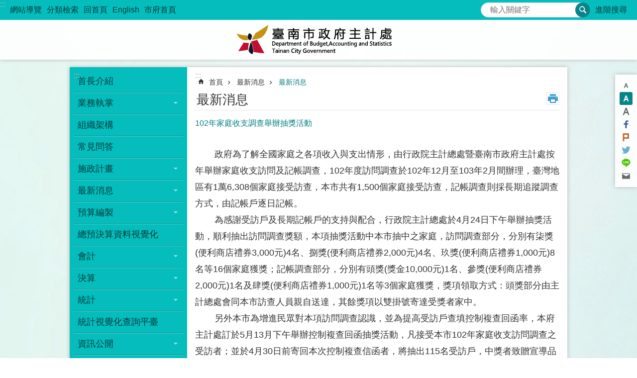

--- FILE ---
content_type: text/html; charset=utf-8
request_url: https://account.tainan.gov.tw/News_Content.aspx?n=31&sms=9361&s=207
body_size: 23838
content:

<!DOCTYPE html>

<html id="FormHtml" xmlns="http://www.w3.org/1999/xhtml" lang="zh-Hant">
<head id="Head1"><script src='https://account.tainan.gov.tw//Scripts/jquery.min.js'></script>
<script src='https://account.tainan.gov.tw//Scripts/jquery.lazy.min.js'></script>
<script src='https://account.tainan.gov.tw//Scripts/jquery.lazy.plugins.min.js'></script>
<script src='https://account.tainan.gov.tw//Scripts/jquery.cookie.min.js'></script>
<script src='https://account.tainan.gov.tw//Scripts/jUtil.min.js'></script>
<script src='https://account.tainan.gov.tw//Scripts/ShowMd5Code.min.js'></script>
<script  src='https://account.tainan.gov.tw//Scripts/Chart/highcharts.min.js'></script> 
<script  src='https://account.tainan.gov.tw//Scripts/Chart/map.src.min.js'></script> 
<script  src='https://account.tainan.gov.tw//Scripts/Chart/highcharts_theme.min.js'></script> 
<script  src='https://account.tainan.gov.tw//Scripts/Chart/tw-all.min.js'></script> 
<link rel='stylesheet' type='text/css'  href='https://account.tainan.gov.tw//Scripts/Chart/highcharts.css'> 
<script  src='https://account.tainan.gov.tw//Scripts/jquery.mousewheel.min.js'></script> 
<script  src='https://account.tainan.gov.tw//Scripts/jquery.touchwipe.min.js'></script> 
<script src='https://account.tainan.gov.tw//Scripts/linkCheck.js'></script>
<script>var CCMS_WWWURL='https://account.tainan.gov.tw/';var CCMS_LanguageSN=1;var CCMS_SitesSN_Encryption='2';var APName='$%mylocation%$';</script><meta http-equiv="X-UA-Compatible" content="IE=edge" /><meta name="viewport" content="width=device-width, initial-scale=1" /><meta http-equiv="Content-Type" content="text/html; charset=utf-8" />
<meta name="DC.Title" content="-D5A000-最新消息" />
<meta name="DC.Subject" content="102年家庭收支調查舉辦抽獎活動" />
<meta name="DC.Creator" content="臺南市政府主計處" />
<meta name="DC.Publisher" content="臺南市政府主計處" />
<meta name="DC.Date" content="2014-04-28" />
<meta name="DC.Type" content="text/html" />
<meta name="DC.Identifier" content="376560400A" />
<meta name="DC.Description" content="D5A000-最新消息" />
<meta name="DC.Contributor" content="臺南市政府主計處" />
<meta name="DC.Format" content="text" />
<meta name="DC.Relation" content="" />
<meta name="DC.Source" content="臺南市政府主計處" />
<meta name="DC.Language" content="中文" />
<meta name="DC.Coverage.t.min" content="2013-04-28" />
<meta name="DC.Coverage.t.max" content="2015-04-28" />
<meta name="DC.Rights" content="臺南市政府主計處" />
<meta name="Category.Theme" content="950" />
<meta name="Category.Cake" content="I3Z" />
<meta name="Category.Service" content="I2Z" />
<meta name="DC.Keywords" content="全球資訊網,臺南,臺南市,行政院主計總處,宣導,-,12,1,A,0,最新消息,主計處,t,電話,活動" />
<title>
	臺南市政府主計處-102年家庭收支調查舉辦抽獎活動
</title><link id="likCssGlobal" href="/css/global.css" rel="stylesheet" type="text/css" /><link id="likCssPage" href="/css/page.css" rel="stylesheet" type="text/css" /><link id="likPrint" href="/css/print.css" rel="stylesheet" type="text/css" media="print" /><link id="lnkCssSysDetail" href="/css/sys_detail.css" rel="stylesheet" type="text/css" />
<link href="https://w3fs.tainan.gov.tw/001/Upload/2/sites/pagebackimage/2e6b06a8-cda2-42a8-b486-56d1b0d9fa4e.png" rel="icon" type="image/x-icon">    <style>
        .for_accessibility a {
            position: absolute;
            top: 10px;
            left: 10px;
            z-index: 99;
            width: 1px;
            height: 1px;
            white-space: nowrap;
            overflow: hidden;
            color: #000;
        }
            .for_accessibility a:focus {
                width: auto;
                height: auto;
                padding: 6px;
                background-color: #fff;
            }
        .for_accessibility div {
            position: absolute;
            width: 2px;
            height: 2px;
            background-color: transparent;
            opacity: .1
        }
    </style>
<!-- Global site tag (gtag.js) - Google Analytics -->
<script async src="https://www.googletagmanager.com/gtag/js?id=UA-125832376-1"></script>
<script>
  window.dataLayer = window.dataLayer || [];
  function gtag(){dataLayer.push(arguments);}
  gtag('js', new Date());

  gtag('config', 'UA-125832376-1');
</script>
<script src='https://account.tainan.gov.tw//Scripts/jGMap.js'></script>
<script src='https://account.tainan.gov.tw//Scripts/fancybox/jquery.fancybox.min.js'></script>
<link rel='stylesheet' type='text/css'  href='https://account.tainan.gov.tw//Scripts/fancybox/jquery.fancybox.css'> 
<script src='https://account.tainan.gov.tw//Scripts/lightGallery/js/lightgallery-all.min.js?1'></script>
<link rel='stylesheet' type='text/css'  href='https://account.tainan.gov.tw//Scripts/lightGallery/css/lightgallery.min.css?1'> 
<script  src='./js/airdatepicker/datepicker.min.js'></script> 
<script  src='./js/airdatepicker/datepicker.zh-tw.js'></script> 
<script  src='./js/airdatepicker/datepicker.en.js'></script> 
<link rel='stylesheet' type='text/css'  href='./js/airdatepicker/datepicker.min.css'> 
<meta property="og:title" content="102年家庭收支調查舉辦抽獎活動" >
<meta property="og:type" content="article" >
<meta property="og:url" content="https://account.tainan.gov.tw/News_Content.aspx?n=31&sms=9361&s=207&Create=1" >
<meta property="og:site_name" content="臺南市政府主計處" >
<meta property="og:image" content="https://w3fs.tainan.gov.tw/001/Upload/2/sites/pagebackimage/6e5a4ac7-3700-416e-a194-0133414f1905.png" >
</head>
<body id="Formbody" data-js="false"><div class="for_accessibility">
    <a href="#Accesskey_C" class="" title="跳到主要內容區塊">跳到主要內容區塊</a>    <div>
    </div>
    <script>
        var $a = $('.for_accessibility a');
        $a.on('click', function (evt) {
            var $href = $($(this).attr('href')),
                $target = $href.find('a').eq(0).get(0);
            setTimeout(function () { try { $target.focus(); } catch (e) { } }, 0);
        });
    </script>
</div>
<script> document.body.setAttribute("data-js", "true");</script>
    
    <form method="post" action="./News_Content.aspx?n=31&amp;sms=9361&amp;s=207&amp;Create=1" id="form1">
<div class="aspNetHidden">
<input type="hidden" name="__VIEWSTATE" id="__VIEWSTATE" value="eEXYAH2NAGgjyQUmnbU+5Uxx7bq3maihTM7pkNQ2dbOCK1R8u/3nqjiu3FdrvcLmPmKyD6hMdW5kcZUlvuMD7xgTmgzpeHDc8mrup/cn13DC7ZAT3qnyKeC8Zqr+BCoVMxny8pWi05kNNCNqrQ+sYaY5Sr762geFHBqIZirrNaVtM9+o19T/6xeeZny8OmcEwTamWhlHu9tZQICHaBKjA0o9AW8/kTqqspUpxTC665xdapbRZyW8Dgs+E1rtqOZV4RVPOrThYItQQo62tQ+TJoGMsn+fduSMhQMWb5aeMt6Ru1WI3rXJKCClSECHVxiRZbOai+pQgnK6AATvZKbk7pdve1WiqCePEJWJdIydYk/[base64]/U8SBhW5I6bMydhQZdq/Bn5hiKWvRofiMeFMuAGSn83qjBOUBKRK6gcYwUXtJuKbdyxdRDr4KMvjPWd/2cXFVFnIjzsYrE7n4fV1sUqJTr+mkcdKNSOqbPe3oCKr02vh0zeEwO97r1SLhULPsFK+hQbT0CVenXdRHVM/3xUONV33ijsVA0zJmfafRtkPPr7Qqc5Gj3/vwhNNTwsyuFtn9rkmRcDu5xu7y1l0ggVd3cwUVzujUPHD7Hc08ARPgY6mrc9arH5L2Ay9sPVURNsmoZkyKaX/dsDIFVR+rxJeeKZwxirk1sPB3mDBDN6DptvtXc7l58pZi5kzzSZ4GCzIReEVw7MSz8m+agKu/pomjaSaf9Omsx5dIzpBv5BWs0q+FmJE98nRP8lL1WRdLeVJBjVyWPwiizEEbSi+KF9P+coiTs7Fso9jWTM2lY6Uabtv3M7oFC2SGZyK6VJt4EQfOHWZMOyuUW3jm4TxhTQZPa5YWNDjb8ekZevR9ZduGQhvk0Vz/kdnW/UdBuAdLfyZhDMQ2+aOsJmjhpWi9L9lxQEGZ1EtYTgUqyzu03JkRWDO06RxNFE9UCCNW55TyNL7M5aIBPwlduqNArnntV9qFPwHTKoOcoKi7Ltouvubm1QV+wsRm6azXFIOrpcTLEZ/E8AYtV8rhSunMFefxnrQmCww65yQUv0PWVxrvb7jFqUyvFmzMtRESOXiRcjOyd3DDln2b+ZEYJJRLj0kqBa9MCp4Cy4Dmn2QZJ0lPcP9Vh6836tr0achKHOam0ylVfuetDfxxVcW+xKazoaniXO0sVuu2cxm+8jXlAH5UiVHBiMzDxn/JZj3SfrI+mIt2w9Gt6D194ye60YlgutmnVjfg8KVHC/ZlrDIOzu0Z0znPUix9rfrLSror7CmeOrECd0RvtPZmknHbWxCizj7475YmX4SUuczSA2RS5jyfLS+A+mxs5WIhmJTfxCRB5jNqF0/cTDh04Bfq1mEj+OcifWhseCjv0qXbhzYFZRI+G8+sCJI1uBzhUVvEhy9CgMo7eLhEXrg9ZH0HyDVv1WUCCp6ZU6bQlGLuNC2gLW3XbKhc14zj5+ZLN4UiNJlDkxSMY/5QlBCep/FS3vCQPVOKTt4WE0fUEDjBJkEljbGgkR7Sf3V/EdRWfZFaT7qUhPXkwErlmjz2gYwNDIfUR+N7ZvTjruMOP56FgDk/eNX4iK73bQwMcaMOrxUmbxdGWAiGC+WxJUlvZDyTCTiVNPf1qpRm5JOD1H8vKlAO/KG7w/QG/hgyUE7nKVftMdkDEAoEDCQ/0JsRFu90QjjM2RkmhNKAfjwV70ls/yBl2jPgLvIEArB0NjviXIelFtGvzqnvqIXpZjJxOpFiT1" />
</div>

        <!--主選單 結束-->
        <!--標題-->

        <div class="title">
            

        </div>
        
        
        
        
        
        
     <div class="group sys-root" data-func="{&#39;datePicker&#39;:{&#39;autoClose&#39;:true,&#39;language&#39;:&#39;zh-tw&#39;,&#39;navTitles&#39;:{&#39;days&#39;:&#39;&lt;i>民國 rrr 年&lt;/i> &amp;nbsp; MM&#39;,&#39;months&#39;:&#39;民國 rrr 年&#39;,&#39;years&#39;:&#39;民國 rrr1 至 rrr2 年&#39;}}}" data-nojs="您的瀏覽器似乎不支援 JavaScript 語法，但沒關係，這並不會影響到內容的陳述。如需要選擇適合您的字級大小，可利用鍵盤 Ctrl + (+)放大 (-)縮小。如需要回到上一頁，可使用瀏覽器提供的 Alt + 左方向鍵(←)。如需要列印，可利用鍵盤 Ctrl + p 使用瀏覽器提供的列印功能。" data-type="3" data-child="3"><div class="in"><div class="ct"><div class="in"> <div class="group base-mobile" data-func="{&#39;toggleBtn&#39;:{&#39;btnRole&#39;: &#39;button&#39;}}" data-index="1" data-type="3"><div class="in"><div class="hd"><div class="in"><div   data-index="0"  >		<span  ><a    title="手機版選單" data-title="手機版選單"     >手機版選單</a></span></div></div></div><div class="ct"><div class="in"> <div class="area-form search" data-index="1" data-type="0" data-child="1"><div class="in"><div class="hd"><div class="in"><div   data-index="0"  >		<span  ><a    title="search" data-title="search"     >search</a></span></div></div></div><div class="ct"><div class="in"><div class="fieldset">
  <span class="search"><label style='color: transparent; position: absolute;' for='99e6f2dbc37f4f24867e82743a491db7' >搜尋</label><input data-search="99e6f2dbc37f4f24867e82743a491db7" id='99e6f2dbc37f4f24867e82743a491db7' type="search" placeholder="輸入關鍵字" title="輸入關鍵字"></span>
  <span class="submit"><a href="#" id='btn_99e6f2dbc37f4f24867e82743a491db7' role='button' class='CCMS_SearchBtn' data-search="99e6f2dbc37f4f24867e82743a491db7" title="搜尋">搜尋</a></span>
</div>
<div class="list">
  <ul data-index="1" data-child="0">
  </ul>
</div>
<script >
$(function () {
    $('[data-search="99e6f2dbc37f4f24867e82743a491db7"]').on("keydown", function (event) {
        if (event.which == 13) {
             doSearch($('#btn_99e6f2dbc37f4f24867e82743a491db7'));
            return false;
        }
    });
});
</script>
</div></div><div class="ft"><div class="in"><ul data-index="1" data-child="1">
  <li data-index="1" class="advanced"><span><a target="_blank" href="https://www.google.com.tw/advanced_search?hl=zh-Hant&as_sitesearch=https://account.tainan.gov.tw/" title="進階搜尋[另開新視窗]">進階搜尋</a></span></li>
</ul>
</div></div></div></div> <div class="list-text share" data-index="2" data-type="0" data-child="1"><div class="in"><div class="hd"><div class="in"><div   data-index="0"  >		<span  ><a   href="#"  role="button" title="分享" data-title="分享"     >分享</a></span></div></div></div><div class="ct"><div class="in"><ul data-index="1" data-child="5"><li   data-index="1"  class="facebook"  >		<span  ><a   href="javascript: void(window.open('http://www.facebook.com/share.php?u='.concat(encodeURIComponent(location.href)) ));"   title="分享到 Facebook[另開新視窗]" data-title="分享到 Facebook[另開新視窗]"    target="_self"   >Facebook</a></span></li><li   data-index="2"  class="plurk"  >		<span  ><a   href="javascript: void(window.open('http://www.plurk.com/?qualifier=shares&status='.concat(encodeURIComponent(location.href)) ));"   title="分享到 Plurk[另開新視窗]" data-title="分享到 Plurk[另開新視窗]"    target="_self"   >Plurk</a></span></li><li   data-index="3"  class="twitter"  >		<span  ><a   href="javascript: void(window.open('http://twitter.com/home/?status='.concat(encodeURIComponent(document.title)) .concat(' ') .concat(encodeURIComponent(location.href))));"   title="分享到 twitter[另開新視窗]" data-title="分享到 twitter[另開新視窗]"    target="_self"   >Twitter</a></span></li><li   data-index="4"  class="line"  >		<span  ><a   href="javascript: void(window.open('http://line.naver.jp/R/msg/text/?'.concat(encodeURIComponent(location.href)) ));"   title="分享到 line[另開新視窗]" data-title="分享到 line[另開新視窗]"    target="_self"   >line</a></span></li><li   data-index="5"  class="email"  >		<span  ><a   href="javascript:  void(window.open('mailto:?subject=' + encodeURIComponent(document.title) + '&amp;body=' +  encodeURIComponent(document.URL)));"   title="分享到 email[另開新視窗]" data-title="分享到 email[另開新視窗]"    target="_self"   >Email</a></span></li></ul>
</div></div></div></div> <div class="group-list nav" data-func="{&#39;majorNavMobile&#39;:{}}" data-index="3" data-type="4" data-child="19"><div class="in"><div class="ct"><div class="in"><ul data-index="1" data-child="19"><li data-index="1"> <div class="group nav" data-index="1" data-type="3" data-child="1"><div class="in"><div class="hd"><div class="in"><div   data-index="0"  >		<span  ><a   href="cp.aspx?n=27"      title="首長介紹" data-title="首長介紹"     >首長介紹</a></span></div></div></div><div class="ct"><div class="in"> <div class="list-text nav" data-index="1" data-type="0"><div class="in"><div class="ct"><div class="in"></div></div></div></div></div></div></div></div></li><li data-index="2"> <div class="group nav" data-index="2" data-type="3" data-child="1"><div class="in"><div class="hd"><div class="in"><div   data-index="0"  >		<span  ><a   href="cl.aspx?n=18"      title="業務執掌" data-title="業務執掌"     >業務執掌</a></span></div></div></div><div class="ct"><div class="in"> <div class="list-text nav" data-index="1" data-type="0" data-child="1"><div class="in"><div class="ct"><div class="in"><ul data-index="1" data-child="7"><li   data-index="1"  >		<span  ><a   href="cp.aspx?n=19"      title="本處簡介" data-title="本處簡介"     >本處簡介</a></span></li><li   data-index="2"  >		<span  ><a   href="cp.aspx?n=25"      title="機關通訊" data-title="機關通訊"     >機關通訊</a></span></li><li   data-index="3"  >		<span  ><a   href="cp.aspx?n=20"      title="公務預算科" data-title="公務預算科"     >公務預算科</a></span></li><li   data-index="4"  >		<span  ><a   href="cp.aspx?n=21"      title="會計科" data-title="會計科"     >會計科</a></span></li><li   data-index="5"  >		<span  ><a   href="cp.aspx?n=22"      title="決算科" data-title="決算科"     >決算科</a></span></li><li   data-index="6"  >		<span  ><a   href="cp.aspx?n=24"      title="基金預算科" data-title="基金預算科"     >基金預算科</a></span></li><li   data-index="7"  >		<span  ><a   href="cp.aspx?n=23"      title="統計科" data-title="統計科"     >統計科</a></span></li></ul>
</div></div></div></div></div></div></div></div></li><li data-index="3"> <div class="group nav" data-index="3" data-type="3" data-child="1"><div class="in"><div class="hd"><div class="in"><div   data-index="0"  >		<span  ><a   href="cp.aspx?n=17197"      title="組織架構" data-title="組織架構"     >組織架構</a></span></div></div></div><div class="ct"><div class="in"> <div class="list-text nav" data-index="1" data-type="0"><div class="in"><div class="ct"><div class="in"></div></div></div></div></div></div></div></div></li><li data-index="4"> <div class="group nav" data-index="4" data-type="3" data-child="1"><div class="in"><div class="hd"><div class="in"><div   data-index="0"  >		<span  ><a   href="cp.aspx?n=29"      title="常見問答" data-title="常見問答"     >常見問答</a></span></div></div></div><div class="ct"><div class="in"> <div class="list-text nav" data-index="1" data-type="0"><div class="in"><div class="ct"><div class="in"></div></div></div></div></div></div></div></div></li><li data-index="5"> <div class="group nav" data-index="5" data-type="3" data-child="1"><div class="in"><div class="hd"><div class="in"><div   data-index="0"  >		<span  ><a   href="cl.aspx?n=76"      title="施政計畫" data-title="施政計畫"     >施政計畫</a></span></div></div></div><div class="ct"><div class="in"> <div class="list-text nav" data-index="1" data-type="0" data-child="1"><div class="in"><div class="ct"><div class="in"><ul data-index="1" data-child="2"><li   data-index="1"  >		<span  ><a   href="News.aspx?n=77&sms=9380"      title="年度施政計畫" data-title="年度施政計畫"     >年度施政計畫</a></span></li><li   data-index="2"  >		<span  ><a   href="News.aspx?n=78&sms=9381"      title="中程施政計畫" data-title="中程施政計畫"     >中程施政計畫</a></span></li></ul>
</div></div></div></div></div></div></div></div></li><li data-index="6"> <div class="group nav" data-index="6" data-type="3" data-child="1"><div class="in"><div class="hd"><div class="in"><div   data-index="0"  >		<span  ><a   href="cl.aspx?n=30"      title="最新消息" data-title="最新消息"     >最新消息</a></span></div></div></div><div class="ct"><div class="in"> <div class="list-text nav" data-index="1" data-type="0" data-child="1"><div class="in"><div class="ct"><div class="in"><ul data-index="1" data-child="1"><li   data-index="1"  >		<span  ><a   href="News.aspx?n=31&sms=9361"      title="最新消息" data-title="最新消息"     >最新消息</a></span></li></ul>
</div></div></div></div></div></div></div></div></li><li data-index="7"> <div class="group nav" data-index="7" data-type="3" data-child="1"><div class="in"><div class="hd"><div class="in"><div   data-index="0"  >		<span  ><a   href="cl.aspx?n=32"      title="預算編製" data-title="預算編製"     >預算編製</a></span></div></div></div><div class="ct"><div class="in"> <div class="list-text nav" data-index="1" data-type="0" data-child="1"><div class="in"><div class="ct"><div class="in"><ul data-index="1" data-child="5"><li   data-index="1"  >		<span  ><a   href="News.aspx?n=34&sms=9362"      title="臺南市總預算資料" data-title="臺南市總預算資料"     >臺南市總預算資料</a></span></li><li   data-index="2"  >		<span  ><a   href="News.aspx?n=35&sms=9363"      title="臺南市政府單位預決算" data-title="臺南市政府單位預決算"     >臺南市政府單位預決算</a></span></li><li   data-index="3"  >		<span  ><a   href="https://www.tainan.gov.tw/News_Link.aspx?n=2282&sms=14428"      rel="noopener noreferrer" title="各機關單位預決算及附屬單位預決算[另開新視窗]" data-title="各機關單位預決算及附屬單位預決算"    target="_blank"   >各機關單位預決算及附屬單位預決算</a></span></li><li   data-index="4"  >		<span  ><a   href="https://www.tainan.gov.tw/News_Link.aspx?n=2283&sms=14430"      rel="noopener noreferrer" title="各公所單位預決算[另開新視窗]" data-title="各公所單位預決算"    target="_blank"   >各公所單位預決算</a></span></li><li   data-index="5"  >		<span  ><a   href="http://www.tainan.gov.tw/News.aspx?n=2278&sms=13705"      rel="noopener noreferrer" title="對民間團體補助[另開新視窗]" data-title="對民間團體補助"    target="_blank"   >對民間團體補助</a></span></li></ul>
</div></div></div></div></div></div></div></div></li><li data-index="8"> <div class="group nav" data-index="8" data-type="3" data-child="1"><div class="in"><div class="hd"><div class="in"><div   data-index="0"  >		<span  ><a   href="https://opengov.tainan.gov.tw/budget"      rel="noopener noreferrer" title="總預決算資料視覺化[另開新視窗]" data-title="總預決算資料視覺化"    target="_blank"   >總預決算資料視覺化</a></span></div></div></div><div class="ct"><div class="in"> <div class="list-text nav" data-index="1" data-type="0"><div class="in"><div class="ct"><div class="in"></div></div></div></div></div></div></div></div></li><li data-index="9"> <div class="group nav" data-index="9" data-type="3" data-child="1"><div class="in"><div class="hd"><div class="in"><div   data-index="0"  >		<span  ><a   href="cl.aspx?n=36"      title="會計" data-title="會計"     >會計</a></span></div></div></div><div class="ct"><div class="in"> <div class="list-text nav" data-index="1" data-type="0" data-child="1"><div class="in"><div class="ct"><div class="in"><ul data-index="1" data-child="3"><li   data-index="1"  >		<span  ><a   href="cp.aspx?n=37"      title="內部審核" data-title="內部審核"     >內部審核</a></span></li><li   data-index="2"  >		<span  ><a   href="cp.aspx?n=38"      title="經費動支流程" data-title="經費動支流程"     >經費動支流程</a></span></li><li   data-index="3"  >		<span  ><a   href="News.aspx?n=39&sms=9364"      title="會計報告" data-title="會計報告"     >會計報告</a></span></li></ul>
</div></div></div></div></div></div></div></div></li><li data-index="10"> <div class="group nav" data-index="10" data-type="3" data-child="1"><div class="in"><div class="hd"><div class="in"><div   data-index="0"  >		<span  ><a   href="cl.aspx?n=40"      title="決算" data-title="決算"     >決算</a></span></div></div></div><div class="ct"><div class="in"> <div class="list-text nav" data-index="1" data-type="0" data-child="1"><div class="in"><div class="ct"><div class="in"><ul data-index="1" data-child="1"><li   data-index="1"  >		<span  ><a   href="News.aspx?n=41&sms=9365"      title="總決算及綜計表" data-title="總決算及綜計表"     >總決算及綜計表</a></span></li></ul>
</div></div></div></div></div></div></div></div></li><li data-index="11"> <div class="group nav" data-index="11" data-type="3" data-child="1"><div class="in"><div class="hd"><div class="in"><div   data-index="0"  >		<span  ><a   href="cl.aspx?n=42"      title="統計" data-title="統計"     >統計</a></span></div></div></div><div class="ct"><div class="in"> <div class="list-text nav" data-index="1" data-type="0" data-child="1"><div class="in"><div class="ct"><div class="in"><ul data-index="1" data-child="7"><li   data-index="1"  >		<span  ><a   href="https://tainan.dgbas.gov.tw/StatWebRWD/Page/Default.aspx"      rel="noopener noreferrer" title="● 臺南市統計資訊服務網[另開新視窗]" data-title="● 臺南市統計資訊服務網"    target="_blank"   >● 臺南市統計資訊服務網</a></span></li><li   data-index="2"  >		<span  ><a   href="https://tainan.dgbas.gov.tw/statweb/Page/TopicPage.aspx?Uid=10045"      rel="noopener noreferrer" title="⊙ 本府及所屬機關暨公所 ─ 公務統計方案[另開新視窗]" data-title="⊙ 本府及所屬機關暨公所 ─ 公務統計方案"    target="_blank"   >⊙ 本府及所屬機關暨公所 ─ 公務統計方案</a></span></li><li   data-index="3"  >		<span  ><a   href="https://account.tainan.gov.tw/News.aspx?n=43&sms=9366"      rel="noopener noreferrer" title="⊙ 統計月報[另開新視窗]" data-title="⊙ 統計月報"    target="_blank"   >⊙ 統計月報</a></span></li><li   data-index="4"  >		<span  ><a   href="https://account.tainan.gov.tw/News.aspx?n=44&sms=9367"      rel="noopener noreferrer" title="⊙ 統計年報[另開新視窗]" data-title="⊙ 統計年報"    target="_blank"   >⊙ 統計年報</a></span></li><li   data-index="5"  >		<span  ><a   href="https://tainan.dgbas.gov.tw/statweb/Page/stat05.aspx"      rel="noopener noreferrer" title="⊙ 統計分析與通報[另開新視窗]" data-title="⊙ 統計分析與通報"    target="_blank"   >⊙ 統計分析與通報</a></span></li><li   data-index="6"  >		<span  ><a   href="https://account.tainan.gov.tw/cp.aspx?n=47"      title="⊙ 統計資料庫" data-title="⊙ 統計資料庫"     >⊙ 統計資料庫</a></span></li><li   data-index="7"  >		<span  ><a   href="https://account.tainan.gov.tw/News.aspx?n=46&sms=9369"      rel="noopener noreferrer" title="⊙家庭收支調查報告[另開新視窗]" data-title="⊙家庭收支調查報告"    target="_blank"   >⊙家庭收支調查報告</a></span></li></ul>
</div></div></div></div></div></div></div></div></li><li data-index="12"> <div class="group nav" data-index="12" data-type="3" data-child="1"><div class="in"><div class="hd"><div class="in"><div   data-index="0"  >		<span  ><a   href="https://app.powerbi.com/view?r=eyJrIjoiZjI5YjgxMzgtN2M1Zi00ZGEwLWIwZDctMjc3N2RiOGExY2VhIiwidCI6IjllYTVjOTJkLTNiMDUtNGFkMy1iNjNiLTgzYjg2YjdmMzUyOSIsImMiOjEwfQ%3D%3D"      rel="noopener noreferrer" title="統計視覺化查詢平臺[另開新視窗]" data-title="統計視覺化查詢平臺"    target="_blank"   >統計視覺化查詢平臺</a></span></div></div></div><div class="ct"><div class="in"> <div class="list-text nav" data-index="1" data-type="0"><div class="in"><div class="ct"><div class="in"></div></div></div></div></div></div></div></div></li><li data-index="13"> <div class="group nav" data-index="13" data-type="3" data-child="1"><div class="in"><div class="hd"><div class="in"><div   data-index="0"  >		<span  ><a   href="cl.aspx?n=61"      title="資訊公開" data-title="資訊公開"     >資訊公開</a></span></div></div></div><div class="ct"><div class="in"> <div class="list-text nav" data-index="1" data-type="0" data-child="1"><div class="in"><div class="ct"><div class="in"><ul data-index="1" data-child="1"><li   data-index="1"  >		<span  ><a   href="cp.aspx?n=62"      title="政府資訊公開" data-title="政府資訊公開"     >政府資訊公開</a></span></li></ul>
</div></div></div></div></div></div></div></div></li><li data-index="14"> <div class="group nav" data-index="14" data-type="3" data-child="1"><div class="in"><div class="hd"><div class="in"><div   data-index="0"  >		<span  ><a   href="cl.aspx?n=63"      title="主計法規" data-title="主計法規"     >主計法規</a></span></div></div></div><div class="ct"><div class="in"> <div class="list-text nav" data-index="1" data-type="0" data-child="1"><div class="in"><div class="ct"><div class="in"><ul data-index="1" data-child="3"><li   data-index="1"  >		<span  ><a   href="News.aspx?n=64&sms=9376"      title="最新規定" data-title="最新規定"     >最新規定</a></span></li><li   data-index="2"  >		<span  ><a   href="News.aspx?n=65&sms=9377"      title="法規彙編" data-title="法規彙編"     >法規彙編</a></span></li><li   data-index="3"  >		<span  ><a   href="cp.aspx?n=66"      title="院處法規" data-title="院處法規"     >院處法規</a></span></li></ul>
</div></div></div></div></div></div></div></div></li><li data-index="15"> <div class="group nav" data-index="15" data-type="3" data-child="1"><div class="in"><div class="hd"><div class="in"><div   data-index="0"  >		<span  ><a   href="cl.aspx?n=84"      title="性別主流化專區" data-title="性別主流化專區"     >性別主流化專區</a></span></div></div></div><div class="ct"><div class="in"> <div class="list-text nav" data-index="1" data-type="0" data-child="1"><div class="in"><div class="ct"><div class="in"><ul data-index="1" data-child="4"><li   data-index="1"  >		<span  ><a   href="News.aspx?n=86&sms=9386"      title="推動性別主流化" data-title="推動性別主流化"     >推動性別主流化</a></span></li><li   data-index="2"  >		<span  ><a   href="https://tainan.dgbas.gov.tw/statweb/Page/TopicPage.aspx?Uid=2"      rel="noopener noreferrer" title="臺南市性別統計[另開新視窗]" data-title="臺南市性別統計"    target="_blank"   >臺南市性別統計</a></span></li><li   data-index="3"  >		<span  ><a   href="cp.aspx?n=87"      title="臺南市性別預算" data-title="臺南市性別預算"     >臺南市性別預算</a></span></li><li   data-index="4"  >		<span  ><a   href="cl.aspx?n=88"      rel="noopener noreferrer" title="性平相關網站[另開新視窗]" data-title="性平相關網站"    target="_blank"   >性平相關網站</a></span></li></ul>
</div></div></div></div></div></div></div></div></li><li data-index="16"> <div class="group nav" data-index="16" data-type="3" data-child="1"><div class="in"><div class="hd"><div class="in"><div   data-index="0"  >		<span  ><a   href="cl.aspx?n=79"      title="熱門服務" data-title="熱門服務"     >熱門服務</a></span></div></div></div><div class="ct"><div class="in"> <div class="list-text nav" data-index="1" data-type="0" data-child="1"><div class="in"><div class="ct"><div class="in"><ul data-index="1" data-child="4"><li   data-index="1"  >		<span  ><a   href="News_Link.aspx?n=80&sms=9382"      title="統計資料庫" data-title="統計資料庫"     >統計資料庫</a></span></li><li   data-index="2"  >		<span  ><a   href="News_Link.aspx?n=81&sms=9383"      title="統計月報" data-title="統計月報"     >統計月報</a></span></li><li   data-index="3"  >		<span  ><a   href="News_Link.aspx?n=82&sms=9384"      title="經費動支流程" data-title="經費動支流程"     >經費動支流程</a></span></li><li   data-index="4"  >		<span  ><a   href="News_Link.aspx?n=83&sms=9385"      title="統計年報" data-title="統計年報"     >統計年報</a></span></li></ul>
</div></div></div></div></div></div></div></div></li><li data-index="17"> <div class="group nav" data-index="17" data-type="3" data-child="1"><div class="in"><div class="hd"><div class="in"><div   data-index="0"  >		<span  ><a   href="cl.aspx?n=69"      title="檔案下載" data-title="檔案下載"     >檔案下載</a></span></div></div></div><div class="ct"><div class="in"> <div class="list-text nav" data-index="1" data-type="0" data-child="1"><div class="in"><div class="ct"><div class="in"><ul data-index="1" data-child="1"><li   data-index="1"  >		<span  ><a   href="News.aspx?n=70&sms=9378"      title="相關檔案下載" data-title="相關檔案下載"     >相關檔案下載</a></span></li></ul>
</div></div></div></div></div></div></div></div></li><li data-index="18"> <div class="group nav" data-index="18" data-type="3" data-child="1"><div class="in"><div class="hd"><div class="in"><div   data-index="0"  >		<span  ><a   href="cl.aspx?n=67"      title="職缺通報" data-title="職缺通報"     >職缺通報</a></span></div></div></div><div class="ct"><div class="in"> <div class="list-text nav" data-index="1" data-type="0" data-child="1"><div class="in"><div class="ct"><div class="in"><ul data-index="1" data-child="1"><li   data-index="1"  >		<span  ><a   href="https://web3.dgpa.gov.tw/WANT03FRONT/AP/WANTF00001.aspx"      rel="noopener noreferrer" title="職缺通報[另開新視窗]" data-title="職缺通報"    target="_blank"   >職缺通報</a></span></li></ul>
</div></div></div></div></div></div></div></div></li><li data-index="19"> <div class="group nav" data-index="19" data-type="3" data-child="1"><div class="in"><div class="hd"><div class="in"><div   data-index="0"  >		<span  ><a   href="cl.aspx?n=71"      title="其他服務" data-title="其他服務"     >其他服務</a></span></div></div></div><div class="ct"><div class="in"> <div class="list-text nav" data-index="1" data-type="0" data-child="1"><div class="in"><div class="ct"><div class="in"><ul data-index="1" data-child="3"><li   data-index="1"  >		<span  ><a   href="cp.aspx?n=73"      title="相關連結" data-title="相關連結"     >相關連結</a></span></li><li   data-index="2"  >		<span  ><a   href="News.aspx?n=74&sms=9797"      title="相關法規" data-title="相關法規"     >相關法規</a></span></li><li   data-index="3"  >		<span  ><a   href="cp.aspx?n=75"      title="市政問答" data-title="市政問答"     >市政問答</a></span></li></ul>
</div></div></div></div></div></div></div></div></li></ul></div></div></div></div> <div class="list-text hot-key-word" data-index="4" data-type="0"><div class="in"><div class="hd"><div class="in"><div   data-index="0"  >		<span  ><a    title="熱門關鍵字" data-title="熱門關鍵字"     >熱門關鍵字</a></span></div></div></div><div class="ct"><div class="in"></div></div></div></div> <div class="list-text link" data-index="5" data-type="0" data-child="1"><div class="in"><div class="hd"><div class="in"><div   data-index="0"  >		<span  ><a    title="上方連結" data-title="上方連結"     >上方連結</a></span></div></div></div><div class="ct"><div class="in"><ul data-index="1" data-child="5"><li   data-index="1"  >		<span  ><a   href="SiteMap.aspx"   title="網站導覽" data-title="網站導覽"    target="_self"   >網站導覽</a></span></li><li   data-index="2"  >		<span  ><a   href="categoryretrieval.aspx"   title="分類檢索" data-title="分類檢索"    target="_self"   >分類檢索</a></span></li><li   data-index="3"  >		<span  ><a   href="Default.aspx"   title="回首頁" data-title="回首頁"    target="_self"   >回首頁</a></span></li><li   data-index="4"  >		<span  ><a   href="/en/"   rel="noopener noreferrer" title="English[另開新視窗]" data-title="English"    target="_blank"   >English</a></span></li><li   data-index="5"  >		<span  ><a   href="http://www.tainan.gov.tw/"   rel="noopener noreferrer" title="市府首頁[另開新視窗]" data-title="市府首頁"    target="_blank"   >市府首頁</a></span></li></ul>
</div></div></div></div> <div class="list-text link" data-index="6" data-type="0"><div class="in"><div class="hd"><div class="in"><div   data-index="0"  >		<span  ><a    title="下方連結" data-title="下方連結"     >下方連結</a></span></div></div></div><div class="ct"><div class="in"></div></div></div></div></div></div></div></div> <div class="group base-extend" data-func="{&#39;hud&#39;:{}}" data-index="2" data-type="3" data-child="1"><div class="in"><div class="ct"><div class="in"> <div class="simple-text accesskey" data-type="0" data-child="1"><div class="in"><div class="ct"><div class="in"><span><a href="#Accesskey_U" id="Accesskey_U" accesskey="U" title="上方選單連結區，此區塊列有本網站的主要連結">:::</a></span></div></div></div></div> <div class="group default info" data-index="1" data-type="3" data-child="1"><div class="in"><div class="ct"><div class="in"> <div class="list-text link" data-index="1" data-type="0" data-child="1"><div class="in"><div class="hd"><div class="in"><div   data-index="0"  >		<span  ><a    title="上方連結" data-title="上方連結"     >上方連結</a></span></div></div></div><div class="ct"><div class="in"><ul data-index="1" data-child="5"><li   data-index="1"  >		<span  ><a   href="SiteMap.aspx"   title="網站導覽" data-title="網站導覽"    target="_self"   >網站導覽</a></span></li><li   data-index="2"  >		<span  ><a   href="categoryretrieval.aspx"   title="分類檢索" data-title="分類檢索"    target="_self"   >分類檢索</a></span></li><li   data-index="3"  >		<span  ><a   href="Default.aspx"   title="回首頁" data-title="回首頁"    target="_self"   >回首頁</a></span></li><li   data-index="4"  >		<span  ><a   href="/en/"   rel="noopener noreferrer" title="English[另開新視窗]" data-title="English"    target="_blank"   >English</a></span></li><li   data-index="5"  >		<span  ><a   href="http://www.tainan.gov.tw/"   rel="noopener noreferrer" title="市府首頁[另開新視窗]" data-title="市府首頁"    target="_blank"   >市府首頁</a></span></li></ul>
</div></div></div></div> <div class="group default search" data-index="1" data-type="3"><div class="in"><div class="ct"><div class="in"> <div class="list-text hot-key-word" data-index="1" data-type="0"><div class="in"><div class="hd"><div class="in"><div   data-index="0"  >		<span  ><a    title="熱門關鍵字" data-title="熱門關鍵字"     >熱門關鍵字</a></span></div></div></div><div class="ct"><div class="in"></div></div></div></div> <div class="area-form search" data-func="{&#39;showDataList&#39;:{}}" data-index="2" data-type="0" data-child="1"><div class="in"><div class="hd"><div class="in"><div   data-index="0"  >		<span  ><a    title="search" data-title="search"     >search</a></span></div></div></div><div class="ct"><div class="in"><div class="fieldset">
  <span class="search"><label style='color: transparent; position: absolute;' for='d463a7affa894342980a6c14a435eafc' >搜尋</label><input data-search="d463a7affa894342980a6c14a435eafc" id='d463a7affa894342980a6c14a435eafc' type="search" placeholder="輸入關鍵字" title="輸入關鍵字"></span>
  <span class="submit"><a href="#" id='btn_d463a7affa894342980a6c14a435eafc' role='button' class='CCMS_SearchBtn' data-search="d463a7affa894342980a6c14a435eafc" title="搜尋">搜尋</a></span>
</div>
<div class="list">
  <ul data-index="1" data-child="0">
  </ul>
</div>
<script >
$(function () {
    $('[data-search="d463a7affa894342980a6c14a435eafc"]').on("keydown", function (event) {
        if (event.which == 13) {
             doSearch($('#btn_d463a7affa894342980a6c14a435eafc'));
            return false;
        }
    });
});
</script>
</div></div><div class="ft"><div class="in"><ul data-index="1" data-child="1">
  <li data-index="1" class="advanced"><span><a target="_blank" href="https://www.google.com.tw/advanced_search?hl=zh-Hant&as_sitesearch=https://account.tainan.gov.tw/" title="進階搜尋[另開新視窗]">進階搜尋</a></span></li>
</ul>
</div></div></div></div></div></div></div></div></div></div></div></div> <div class="simple-text major-logo" data-index="2" data-type="0" data-child="1"><div class="in"><div class="ct"><div class="in"><h1><a href="Default.aspx" title="臺南市政府主計處LOGO">臺南市政府主計處</a></h1></div></div></div></div></div></div></div></div> <div class="group base-wrapper" data-index="3" data-type="3" data-child="3"><div class="in"><div class="ct"><div class="in"> <div class="group base-header" data-index="1" data-type="3"><div class="in"><div class="ct"><div class="in"> <div class="simple-text accesskey" data-type="0" data-child="1"><div class="in"><div class="ct"><div class="in"><span><a href="#Accesskey_L" id="Accesskey_L" accesskey="L" title="左方導覽區塊，此區塊列有本網站的次要連結">:::</a></span></div></div></div></div> <div class="group-list nav" data-func="{&#39;majorNavStraight&#39;:{}}" data-index="1" data-type="4" data-child="19"><div class="in"><div class="ct"><div class="in"><ul data-index="1" data-child="19"><li data-index="1"> <div class="group nav" data-index="1" data-type="3" data-child="1"><div class="in"><div class="hd"><div class="in"><div   data-index="0"  >		<span  ><a   href="cp.aspx?n=27"      title="首長介紹" data-title="首長介紹"     >首長介紹</a></span></div></div></div><div class="ct"><div class="in"> <div class="list-text nav" data-index="1" data-type="0"><div class="in"><div class="ct"><div class="in"></div></div></div></div></div></div></div></div></li><li data-index="2"> <div class="group nav" data-index="2" data-type="3" data-child="1"><div class="in"><div class="hd"><div class="in"><div   data-index="0"  >		<span  ><a   href="cl.aspx?n=18"      title="業務執掌" data-title="業務執掌"     >業務執掌</a></span></div></div></div><div class="ct"><div class="in"> <div class="list-text nav" data-index="1" data-type="0" data-child="1"><div class="in"><div class="ct"><div class="in"><ul data-index="1" data-child="7"><li   data-index="1"  >		<span  ><a   href="cp.aspx?n=19"      title="本處簡介" data-title="本處簡介"     >本處簡介</a></span></li><li   data-index="2"  >		<span  ><a   href="cp.aspx?n=25"      title="機關通訊" data-title="機關通訊"     >機關通訊</a></span></li><li   data-index="3"  >		<span  ><a   href="cp.aspx?n=20"      title="公務預算科" data-title="公務預算科"     >公務預算科</a></span></li><li   data-index="4"  >		<span  ><a   href="cp.aspx?n=21"      title="會計科" data-title="會計科"     >會計科</a></span></li><li   data-index="5"  >		<span  ><a   href="cp.aspx?n=22"      title="決算科" data-title="決算科"     >決算科</a></span></li><li   data-index="6"  >		<span  ><a   href="cp.aspx?n=24"      title="基金預算科" data-title="基金預算科"     >基金預算科</a></span></li><li   data-index="7"  >		<span  ><a   href="cp.aspx?n=23"      title="統計科" data-title="統計科"     >統計科</a></span></li></ul>
</div></div></div></div></div></div></div></div></li><li data-index="3"> <div class="group nav" data-index="3" data-type="3" data-child="1"><div class="in"><div class="hd"><div class="in"><div   data-index="0"  >		<span  ><a   href="cp.aspx?n=17197"      title="組織架構" data-title="組織架構"     >組織架構</a></span></div></div></div><div class="ct"><div class="in"> <div class="list-text nav" data-index="1" data-type="0"><div class="in"><div class="ct"><div class="in"></div></div></div></div></div></div></div></div></li><li data-index="4"> <div class="group nav" data-index="4" data-type="3" data-child="1"><div class="in"><div class="hd"><div class="in"><div   data-index="0"  >		<span  ><a   href="cp.aspx?n=29"      title="常見問答" data-title="常見問答"     >常見問答</a></span></div></div></div><div class="ct"><div class="in"> <div class="list-text nav" data-index="1" data-type="0"><div class="in"><div class="ct"><div class="in"></div></div></div></div></div></div></div></div></li><li data-index="5"> <div class="group nav" data-index="5" data-type="3" data-child="1"><div class="in"><div class="hd"><div class="in"><div   data-index="0"  >		<span  ><a   href="cl.aspx?n=76"      title="施政計畫" data-title="施政計畫"     >施政計畫</a></span></div></div></div><div class="ct"><div class="in"> <div class="list-text nav" data-index="1" data-type="0" data-child="1"><div class="in"><div class="ct"><div class="in"><ul data-index="1" data-child="2"><li   data-index="1"  >		<span  ><a   href="News.aspx?n=77&sms=9380"      title="年度施政計畫" data-title="年度施政計畫"     >年度施政計畫</a></span></li><li   data-index="2"  >		<span  ><a   href="News.aspx?n=78&sms=9381"      title="中程施政計畫" data-title="中程施政計畫"     >中程施政計畫</a></span></li></ul>
</div></div></div></div></div></div></div></div></li><li data-index="6"> <div class="group nav" data-index="6" data-type="3" data-child="1"><div class="in"><div class="hd"><div class="in"><div   data-index="0"  >		<span  ><a   href="cl.aspx?n=30"      title="最新消息" data-title="最新消息"     >最新消息</a></span></div></div></div><div class="ct"><div class="in"> <div class="list-text nav" data-index="1" data-type="0" data-child="1"><div class="in"><div class="ct"><div class="in"><ul data-index="1" data-child="1"><li   data-index="1"  >		<span  ><a   href="News.aspx?n=31&sms=9361"      title="最新消息" data-title="最新消息"     >最新消息</a></span></li></ul>
</div></div></div></div></div></div></div></div></li><li data-index="7"> <div class="group nav" data-index="7" data-type="3" data-child="1"><div class="in"><div class="hd"><div class="in"><div   data-index="0"  >		<span  ><a   href="cl.aspx?n=32"      title="預算編製" data-title="預算編製"     >預算編製</a></span></div></div></div><div class="ct"><div class="in"> <div class="list-text nav" data-index="1" data-type="0" data-child="1"><div class="in"><div class="ct"><div class="in"><ul data-index="1" data-child="5"><li   data-index="1"  >		<span  ><a   href="News.aspx?n=34&sms=9362"      title="臺南市總預算資料" data-title="臺南市總預算資料"     >臺南市總預算資料</a></span></li><li   data-index="2"  >		<span  ><a   href="News.aspx?n=35&sms=9363"      title="臺南市政府單位預決算" data-title="臺南市政府單位預決算"     >臺南市政府單位預決算</a></span></li><li   data-index="3"  >		<span  ><a   href="https://www.tainan.gov.tw/News_Link.aspx?n=2282&sms=14428"      rel="noopener noreferrer" title="各機關單位預決算及附屬單位預決算[另開新視窗]" data-title="各機關單位預決算及附屬單位預決算"    target="_blank"   >各機關單位預決算及附屬單位預決算</a></span></li><li   data-index="4"  >		<span  ><a   href="https://www.tainan.gov.tw/News_Link.aspx?n=2283&sms=14430"      rel="noopener noreferrer" title="各公所單位預決算[另開新視窗]" data-title="各公所單位預決算"    target="_blank"   >各公所單位預決算</a></span></li><li   data-index="5"  >		<span  ><a   href="http://www.tainan.gov.tw/News.aspx?n=2278&sms=13705"      rel="noopener noreferrer" title="對民間團體補助[另開新視窗]" data-title="對民間團體補助"    target="_blank"   >對民間團體補助</a></span></li></ul>
</div></div></div></div></div></div></div></div></li><li data-index="8"> <div class="group nav" data-index="8" data-type="3" data-child="1"><div class="in"><div class="hd"><div class="in"><div   data-index="0"  >		<span  ><a   href="https://opengov.tainan.gov.tw/budget"      rel="noopener noreferrer" title="總預決算資料視覺化[另開新視窗]" data-title="總預決算資料視覺化"    target="_blank"   >總預決算資料視覺化</a></span></div></div></div><div class="ct"><div class="in"> <div class="list-text nav" data-index="1" data-type="0"><div class="in"><div class="ct"><div class="in"></div></div></div></div></div></div></div></div></li><li data-index="9"> <div class="group nav" data-index="9" data-type="3" data-child="1"><div class="in"><div class="hd"><div class="in"><div   data-index="0"  >		<span  ><a   href="cl.aspx?n=36"      title="會計" data-title="會計"     >會計</a></span></div></div></div><div class="ct"><div class="in"> <div class="list-text nav" data-index="1" data-type="0" data-child="1"><div class="in"><div class="ct"><div class="in"><ul data-index="1" data-child="3"><li   data-index="1"  >		<span  ><a   href="cp.aspx?n=37"      title="內部審核" data-title="內部審核"     >內部審核</a></span></li><li   data-index="2"  >		<span  ><a   href="cp.aspx?n=38"      title="經費動支流程" data-title="經費動支流程"     >經費動支流程</a></span></li><li   data-index="3"  >		<span  ><a   href="News.aspx?n=39&sms=9364"      title="會計報告" data-title="會計報告"     >會計報告</a></span></li></ul>
</div></div></div></div></div></div></div></div></li><li data-index="10"> <div class="group nav" data-index="10" data-type="3" data-child="1"><div class="in"><div class="hd"><div class="in"><div   data-index="0"  >		<span  ><a   href="cl.aspx?n=40"      title="決算" data-title="決算"     >決算</a></span></div></div></div><div class="ct"><div class="in"> <div class="list-text nav" data-index="1" data-type="0" data-child="1"><div class="in"><div class="ct"><div class="in"><ul data-index="1" data-child="1"><li   data-index="1"  >		<span  ><a   href="News.aspx?n=41&sms=9365"      title="總決算及綜計表" data-title="總決算及綜計表"     >總決算及綜計表</a></span></li></ul>
</div></div></div></div></div></div></div></div></li><li data-index="11"> <div class="group nav" data-index="11" data-type="3" data-child="1"><div class="in"><div class="hd"><div class="in"><div   data-index="0"  >		<span  ><a   href="cl.aspx?n=42"      title="統計" data-title="統計"     >統計</a></span></div></div></div><div class="ct"><div class="in"> <div class="list-text nav" data-index="1" data-type="0" data-child="1"><div class="in"><div class="ct"><div class="in"><ul data-index="1" data-child="7"><li   data-index="1"  >		<span  ><a   href="https://tainan.dgbas.gov.tw/StatWebRWD/Page/Default.aspx"      rel="noopener noreferrer" title="● 臺南市統計資訊服務網[另開新視窗]" data-title="● 臺南市統計資訊服務網"    target="_blank"   >● 臺南市統計資訊服務網</a></span></li><li   data-index="2"  >		<span  ><a   href="https://tainan.dgbas.gov.tw/statweb/Page/TopicPage.aspx?Uid=10045"      rel="noopener noreferrer" title="⊙ 本府及所屬機關暨公所 ─ 公務統計方案[另開新視窗]" data-title="⊙ 本府及所屬機關暨公所 ─ 公務統計方案"    target="_blank"   >⊙ 本府及所屬機關暨公所 ─ 公務統計方案</a></span></li><li   data-index="3"  >		<span  ><a   href="https://account.tainan.gov.tw/News.aspx?n=43&sms=9366"      rel="noopener noreferrer" title="⊙ 統計月報[另開新視窗]" data-title="⊙ 統計月報"    target="_blank"   >⊙ 統計月報</a></span></li><li   data-index="4"  >		<span  ><a   href="https://account.tainan.gov.tw/News.aspx?n=44&sms=9367"      rel="noopener noreferrer" title="⊙ 統計年報[另開新視窗]" data-title="⊙ 統計年報"    target="_blank"   >⊙ 統計年報</a></span></li><li   data-index="5"  >		<span  ><a   href="https://tainan.dgbas.gov.tw/statweb/Page/stat05.aspx"      rel="noopener noreferrer" title="⊙ 統計分析與通報[另開新視窗]" data-title="⊙ 統計分析與通報"    target="_blank"   >⊙ 統計分析與通報</a></span></li><li   data-index="6"  >		<span  ><a   href="https://account.tainan.gov.tw/cp.aspx?n=47"      title="⊙ 統計資料庫" data-title="⊙ 統計資料庫"     >⊙ 統計資料庫</a></span></li><li   data-index="7"  >		<span  ><a   href="https://account.tainan.gov.tw/News.aspx?n=46&sms=9369"      rel="noopener noreferrer" title="⊙家庭收支調查報告[另開新視窗]" data-title="⊙家庭收支調查報告"    target="_blank"   >⊙家庭收支調查報告</a></span></li></ul>
</div></div></div></div></div></div></div></div></li><li data-index="12"> <div class="group nav" data-index="12" data-type="3" data-child="1"><div class="in"><div class="hd"><div class="in"><div   data-index="0"  >		<span  ><a   href="https://app.powerbi.com/view?r=eyJrIjoiZjI5YjgxMzgtN2M1Zi00ZGEwLWIwZDctMjc3N2RiOGExY2VhIiwidCI6IjllYTVjOTJkLTNiMDUtNGFkMy1iNjNiLTgzYjg2YjdmMzUyOSIsImMiOjEwfQ%3D%3D"      rel="noopener noreferrer" title="統計視覺化查詢平臺[另開新視窗]" data-title="統計視覺化查詢平臺"    target="_blank"   >統計視覺化查詢平臺</a></span></div></div></div><div class="ct"><div class="in"> <div class="list-text nav" data-index="1" data-type="0"><div class="in"><div class="ct"><div class="in"></div></div></div></div></div></div></div></div></li><li data-index="13"> <div class="group nav" data-index="13" data-type="3" data-child="1"><div class="in"><div class="hd"><div class="in"><div   data-index="0"  >		<span  ><a   href="cl.aspx?n=61"      title="資訊公開" data-title="資訊公開"     >資訊公開</a></span></div></div></div><div class="ct"><div class="in"> <div class="list-text nav" data-index="1" data-type="0" data-child="1"><div class="in"><div class="ct"><div class="in"><ul data-index="1" data-child="1"><li   data-index="1"  >		<span  ><a   href="cp.aspx?n=62"      title="政府資訊公開" data-title="政府資訊公開"     >政府資訊公開</a></span></li></ul>
</div></div></div></div></div></div></div></div></li><li data-index="14"> <div class="group nav" data-index="14" data-type="3" data-child="1"><div class="in"><div class="hd"><div class="in"><div   data-index="0"  >		<span  ><a   href="cl.aspx?n=63"      title="主計法規" data-title="主計法規"     >主計法規</a></span></div></div></div><div class="ct"><div class="in"> <div class="list-text nav" data-index="1" data-type="0" data-child="1"><div class="in"><div class="ct"><div class="in"><ul data-index="1" data-child="3"><li   data-index="1"  >		<span  ><a   href="News.aspx?n=64&sms=9376"      title="最新規定" data-title="最新規定"     >最新規定</a></span></li><li   data-index="2"  >		<span  ><a   href="News.aspx?n=65&sms=9377"      title="法規彙編" data-title="法規彙編"     >法規彙編</a></span></li><li   data-index="3"  >		<span  ><a   href="cp.aspx?n=66"      title="院處法規" data-title="院處法規"     >院處法規</a></span></li></ul>
</div></div></div></div></div></div></div></div></li><li data-index="15"> <div class="group nav" data-index="15" data-type="3" data-child="1"><div class="in"><div class="hd"><div class="in"><div   data-index="0"  >		<span  ><a   href="cl.aspx?n=84"      title="性別主流化專區" data-title="性別主流化專區"     >性別主流化專區</a></span></div></div></div><div class="ct"><div class="in"> <div class="list-text nav" data-index="1" data-type="0" data-child="1"><div class="in"><div class="ct"><div class="in"><ul data-index="1" data-child="4"><li   data-index="1"  >		<span  ><a   href="News.aspx?n=86&sms=9386"      title="推動性別主流化" data-title="推動性別主流化"     >推動性別主流化</a></span></li><li   data-index="2"  >		<span  ><a   href="https://tainan.dgbas.gov.tw/statweb/Page/TopicPage.aspx?Uid=2"      rel="noopener noreferrer" title="臺南市性別統計[另開新視窗]" data-title="臺南市性別統計"    target="_blank"   >臺南市性別統計</a></span></li><li   data-index="3"  >		<span  ><a   href="cp.aspx?n=87"      title="臺南市性別預算" data-title="臺南市性別預算"     >臺南市性別預算</a></span></li><li   data-index="4"  >		<span  ><a   href="cl.aspx?n=88"      rel="noopener noreferrer" title="性平相關網站[另開新視窗]" data-title="性平相關網站"    target="_blank"   >性平相關網站</a></span></li></ul>
</div></div></div></div></div></div></div></div></li><li data-index="16"> <div class="group nav" data-index="16" data-type="3" data-child="1"><div class="in"><div class="hd"><div class="in"><div   data-index="0"  >		<span  ><a   href="cl.aspx?n=79"      title="熱門服務" data-title="熱門服務"     >熱門服務</a></span></div></div></div><div class="ct"><div class="in"> <div class="list-text nav" data-index="1" data-type="0" data-child="1"><div class="in"><div class="ct"><div class="in"><ul data-index="1" data-child="4"><li   data-index="1"  >		<span  ><a   href="News_Link.aspx?n=80&sms=9382"      title="統計資料庫" data-title="統計資料庫"     >統計資料庫</a></span></li><li   data-index="2"  >		<span  ><a   href="News_Link.aspx?n=81&sms=9383"      title="統計月報" data-title="統計月報"     >統計月報</a></span></li><li   data-index="3"  >		<span  ><a   href="News_Link.aspx?n=82&sms=9384"      title="經費動支流程" data-title="經費動支流程"     >經費動支流程</a></span></li><li   data-index="4"  >		<span  ><a   href="News_Link.aspx?n=83&sms=9385"      title="統計年報" data-title="統計年報"     >統計年報</a></span></li></ul>
</div></div></div></div></div></div></div></div></li><li data-index="17"> <div class="group nav" data-index="17" data-type="3" data-child="1"><div class="in"><div class="hd"><div class="in"><div   data-index="0"  >		<span  ><a   href="cl.aspx?n=69"      title="檔案下載" data-title="檔案下載"     >檔案下載</a></span></div></div></div><div class="ct"><div class="in"> <div class="list-text nav" data-index="1" data-type="0" data-child="1"><div class="in"><div class="ct"><div class="in"><ul data-index="1" data-child="1"><li   data-index="1"  >		<span  ><a   href="News.aspx?n=70&sms=9378"      title="相關檔案下載" data-title="相關檔案下載"     >相關檔案下載</a></span></li></ul>
</div></div></div></div></div></div></div></div></li><li data-index="18"> <div class="group nav" data-index="18" data-type="3" data-child="1"><div class="in"><div class="hd"><div class="in"><div   data-index="0"  >		<span  ><a   href="cl.aspx?n=67"      title="職缺通報" data-title="職缺通報"     >職缺通報</a></span></div></div></div><div class="ct"><div class="in"> <div class="list-text nav" data-index="1" data-type="0" data-child="1"><div class="in"><div class="ct"><div class="in"><ul data-index="1" data-child="1"><li   data-index="1"  >		<span  ><a   href="https://web3.dgpa.gov.tw/WANT03FRONT/AP/WANTF00001.aspx"      rel="noopener noreferrer" title="職缺通報[另開新視窗]" data-title="職缺通報"    target="_blank"   >職缺通報</a></span></li></ul>
</div></div></div></div></div></div></div></div></li><li data-index="19"> <div class="group nav" data-index="19" data-type="3" data-child="1"><div class="in"><div class="hd"><div class="in"><div   data-index="0"  >		<span  ><a   href="cl.aspx?n=71"      title="其他服務" data-title="其他服務"     >其他服務</a></span></div></div></div><div class="ct"><div class="in"> <div class="list-text nav" data-index="1" data-type="0" data-child="1"><div class="in"><div class="ct"><div class="in"><ul data-index="1" data-child="3"><li   data-index="1"  >		<span  ><a   href="cp.aspx?n=73"      title="相關連結" data-title="相關連結"     >相關連結</a></span></li><li   data-index="2"  >		<span  ><a   href="News.aspx?n=74&sms=9797"      title="相關法規" data-title="相關法規"     >相關法規</a></span></li><li   data-index="3"  >		<span  ><a   href="cp.aspx?n=75"      title="市政問答" data-title="市政問答"     >市政問答</a></span></li></ul>
</div></div></div></div></div></div></div></div></li></ul></div></div></div></div></div></div></div></div> <main id="base-content" class="group base-content" data-index="2" data-type="3" data-child="1"><div class="in"><div class="ct"><div class="in"> <div class="group base-page-area" data-index="1" data-type="3" data-child="2"><div class="in"><div class="ct"><div class="in"> <div id="Group_13_qhHnokGbfw" data-Margin_right="" data-sort="" data-bgColor="" data-AddParentGroup="" data-GroupSN="13" data-WidthDeskTop="" data-anchor="" data-tabType="3" class="group base-aside" data-index="1" data-Margin_DefaultSetting="false" data-type="3" data-bgClass="" data-WidthMobile="" data-groupname="" data-WidthPad="" data-Margin_left="" data-MenuWidth="" data-isgroup="true" data-Margin_bottom="" data-child="1" data-Margin_Top=""><div class="in"><div class="ct"><div class="in"> <div class="simple-text accesskey" data-type="0" data-child="1"><div class="in"><div class="ct"><div class="in"><span><a href="#Accesskey_L" id="Accesskey_L" accesskey="L" title="左方導覽區塊，此區塊列有本網站的次要連結">:::</a></span></div></div></div></div> <div id="Group_621_WnjSaouBIH" data-SitesModuleSN="8" data-Margin_right="" data-sort="2" data-bgColor="" data-AddParentGroup="" data-GroupSN="621" data-WidthDeskTop="" data-anchor="" data-tabType="0" class="list-text minor-nav is-pad-hide is-phone-hide" data-index="1" data-Margin_DefaultSetting="false" data-type="0" data-bgClass="" data-WidthMobile="" data-groupname="" data-WidthPad="" data-Margin_left="" data-MenuWidth="" data-isgroup="true" data-setLen="0" data-Margin_bottom="" data-child="1" data-Margin_Top=""><div class="in"><div class="hd"><div class="in"><div   data-index="0"  >		<span  ><a    title="最新消息" data-title="最新消息"     >最新消息</a></span></div></div></div><div class="ct"><div class="in"><ul data-index="1" data-child="1"><li   data-index="1"  >		<span  ><a   href="News.aspx?n=31&sms=9361"      title="最新消息" data-title="最新消息"     >最新消息</a></span></li></ul>
</div></div></div></div></div></div></div></div> <div class="group base-section" data-index="2" data-type="3" data-child="3"><div class="in"><div class="ct"><div class="in"> <div class="simple-text accesskey" data-type="0" data-child="1"><div class="in"><div class="ct"><div class="in"><span><a href="#Accesskey_C" id="Accesskey_C" accesskey="C" title="中間主要內容區，此區塊呈現網頁的網頁內容">:::</a></span></div></div></div></div> <div class="group page-header" data-index="1" data-type="3" data-child="2"><div class="in"><div class="ct"><div class="in"> <div class="list-text breadcrumb" data-index="1" data-type="0" data-child="1"><div class="in"><div class="ct"><div class="in"><ul data-index="1" data-child="3"><li   data-index="1"  >		<span  ><a   href="Default.aspx"   title="首頁" data-title="首頁"    target="_self"   >首頁</a></span></li><li   data-index="2"  >		<span  ><a   href="cl.aspx?n=30"   title="最新消息" data-title="最新消息"    target="_self"   >最新消息</a></span></li><li   data-index="3"  >		<span  ><a   href="News.aspx?n=31&sms=9361"   title="最新消息" data-title="最新消息"    target="_self"   >最新消息</a></span></li></ul>
</div></div></div></div> <div class="group default info" data-index="2" data-type="3" data-child="2"><div class="in"><div class="ct"><div class="in"> <div class="simple-text heading" data-index="1" data-type="0" data-child="1"><div class="in"><div class="ct"><div class="in"><h2><span>最新消息</span></h2></div></div></div></div> <div class="group default msg-tool" data-index="2" data-type="3" data-child="1"><div class="in"><div class="ct"><div class="in"> <div class="simple-text accesskey" data-func="{&#39;focusContent&#39;:{}}" data-type="0" data-child="1"><div class="in"><div class="ct"><div class="in"><span><a href="#CCMS_Content" title="跳過此子選單列請按[Enter]，繼續則按[Tab]">_</a></span></div></div></div></div> <div class="list-text user-tool" data-index="1" data-type="0" data-child="1"><div class="in"><div class="hd"><div class="in"><div   data-index="0"  >		<span  ><a   href="javascript :return false;"   title="網頁功能" data-title="網頁功能"    target="_self"   >網頁功能</a></span></div></div></div><div class="ct"><div class="in"><ul data-index="1" data-child="1"><li   data-index="1"  class="print"  >		<span  ><a   href="javascript:print();"   title="列印內容" data-title="列印內容"    target="_self"   >列印內容</a></span></li></ul>
</div></div></div></div></div></div></div></div></div></div></div></div></div></div></div></div> <div class="group page-content " id="CCMS_Content" data-func="{&#39;linkType&#39;:{&#39;domains&#39;:[&#39;https://w3fs.tainan.gov.tw&#39;,&#39;https://w3fs.tainan.gov.tw&#39;]}}" data-index="2" data-type="3" data-child="3"><div class="in"><div class="ct"><div class="in"> <div class="simple-text title" data-type="0" data-child="1"><div class="in"><div class="ct"><div class="in"><h3>102年家庭收支調查舉辦抽獎活動</h3></div></div></div></div>
        
        
 <div class="area-essay page-caption-p" data-type="0" data-child="1"><div class="in"><div class="ct"><div class="in"><div   class="div"  title=""   >  <div class="essay">    <div class="p">      <p><span><div style="line-height: 24pt; text-indent: 29.5pt"><span style="font-size: 14pt">政府為了解全國家庭之各項收入與支出情形，由行政院主計總處暨臺南市政府主計處按年舉辦家庭收支訪問及記帳調查，102年度訪問調查於102年12月至103年2月間辦理，臺灣地區有1萬6,308個家庭接受訪查，本市共有1,500個家庭接受訪查，記帳調查則採長期追蹤調查方式，由記帳戶逐日記帳。</span></div><div style="line-height: 24pt; text-indent: 29.5pt"><span style="font-size: 14pt">為感謝受訪戶及長期記帳戶的支持與配合，行政院主計總處於4月24日下午舉辦抽獎活動，順利抽出訪問調查獎額，本項抽獎活動中本市抽中之家庭，訪問調查部分，分別有柒獎(便利商店禮券3,000元)4名、捌獎(便利商店禮券2,000元)4名、玖獎(便利商店禮券1,000元)8名等16個家庭獲獎；記帳調查部分，分別有頭獎(獎金10,000元)1名、參獎(便利商店禮券2,000元)1名及肆獎(便利商店禮券1,000元)1名等3個家庭獲獎，獎項領取方式：頭獎部分由主計總處會同本市訪查人員親自送達，其餘獎項以雙掛號寄達受獎者家中。</span></div><div style="line-height: 24pt; text-indent: 29.5pt"><span style="font-size: 14pt">另外本市為增進民眾對本項訪問調查認識，並為提高受訪戶查填控制複查回函率，本府主計處訂於5月13月下午舉辦控制複查回函抽獎活動，凡接受本市102年家庭收支訪問調查之受訪者；並於4月30日前寄回本次控制複查信函者，將抽出115名受訪戶，中獎者致贈宣導品乙份，並於抽獎活動結束，即於本府全球資訊網主計處網站最新消息公布中獎名單，由訪查員於1個月內親自送達。</span></div><div style="line-height: 24pt">&nbsp;</div><div style="line-height: 24pt"><span style="font-size: 14pt">發稿人：主計處鄭淑清<span>&nbsp;&nbsp;&nbsp;&nbsp;&nbsp;&nbsp;&nbsp;&nbsp;&nbsp;&nbsp;&nbsp;&nbsp;&nbsp;&nbsp;&nbsp;&nbsp;&nbsp;&nbsp;&nbsp;&nbsp;&nbsp;&nbsp;&nbsp;&nbsp;&nbsp;&nbsp;&nbsp;&nbsp;&nbsp;&nbsp;&nbsp;&nbsp;&nbsp; </span>電話：06-2991111轉8828</span></div></span></p>    </div>  </div></div></div></div></div></div> <div class="area-editor system-info" data-type="0" data-child="1"><div class="in"><div class="ct"><div class="in"></div></div></div></div></div></div></div></div> <div class="group page-footer" data-index="3" data-type="3" data-child="3"><div class="in"><div class="ct"><div class="in"> <div class="list-text detail" data-index="1" data-type="0" data-child="1"><div class="in"><div class="ct"><div class="in"><ul data-index="1" data-child="3"><li   data-index="1"  >		<span  >發布單位：臺南市政府主計處</span></li><li   data-index="2"  >		<span  >刊登日期：103-04-28</span></li><li   data-index="3"  >		<span  >修改時間：103-04-28</span></li></ul>
</div></div></div></div> <div class="list-text jump-tool" data-index="2" data-type="0" data-child="1"><div class="in"><div class="ct"><div class="in"><ul data-index="1" data-child="2"><li   data-index="1"  class="back"  >		<span  ><a   href="javascript:window.location =document.referrer;"   title="回上一頁" data-title="回上一頁"    target="_self"   >回上一頁</a></span></li><li   data-index="2"  class="to-top"  >		<span  ><a   href="#Accesskey_U"   title="回最上面" data-title="回最上面" role="button"   target="_self"   >回最上面</a></span></li></ul>
</div></div></div></div>
         <div class="list-text jump-tool NextPreNews ChangePage" data-type="0" data-child="1"><div class="in"><div class="ct"><div class="in"><ul data-index="1" data-child="2"><li   data-index="1"  class="PreNews"  >		<span  ><a   href="/News_Content.aspx?n=31&sms=9361&s=206"   data-title='尚未定義' title="臺南市政府於103年5月18日至5月27日辦理行政院主計總處「人力資源調查暨人力運用調查」" data-title="臺南市政府於103年5月18日至5月27日辦理行政院主計總處「人力資源調查暨人力運用調查」"    target="_self"   >臺南市政府於103年5月18日...</a></span></li><li   data-index="2"  class="NextNews"  >		<span  ><a   href="/News_Content.aspx?n=31&sms=9361&s=208"   data-title='尚未定義' title="臺南市政府辦理交通部103年上半年「汽車貨運調查」，資料期間為4月16日至4月22日止" data-title="臺南市政府辦理交通部103年上半年「汽車貨運調查」，資料期間為4月16日至4月22日止"    target="_self"   >臺南市政府辦理交通部103年上...</a></span></li></ul>
</div></div></div></div></div></div></div></div></div></div></div></div></div></div></div></div></div></div></div></main> <div class="group base-footer" data-func="{&#39;toggleBtn&#39;:{&#39;btnOrangeText&#39;:&#39;關閉&#39;,&#39;btnActiveText&#39;:&#39;開啟&#39;,&#39;focusActive&#39;:false,&#39;addHd&#39;:true,&#39;btnRole&#39;:&#39;button&#39;}}" data-index="3" data-type="3" data-child="2"><div class="in"><div class="ct"><div class="in"> <div class="simple-text accesskey" data-type="0" data-child="1"><div class="in"><div class="ct"><div class="in"><span><a href="#Accesskey_Z" id="Accesskey_Z" accesskey="Z" title="下方選單連結區">:::</a></span></div></div></div></div> <div class="group-list nav" data-func="{&#39;setNavLen&#39;:{}}" data-index="1" data-type="4" data-child="19"><div class="in"><div class="ct"><div class="in"><ul data-index="1" data-child="19"><li data-index="1"> <div class="group nav" data-index="1" data-type="3" data-child="1"><div class="in"><div class="hd"><div class="in"><div   data-index="0"  >		<span  ><a   href="cp.aspx?n=27"      title="首長介紹" data-title="首長介紹"     >首長介紹</a></span></div></div></div><div class="ct"><div class="in"> <div class="list-text nav" data-index="1" data-type="0"><div class="in"><div class="ct"><div class="in"></div></div></div></div></div></div></div></div></li><li data-index="2"> <div class="group nav" data-index="2" data-type="3" data-child="1"><div class="in"><div class="hd"><div class="in"><div   data-index="0"  >		<span  ><a   href="cl.aspx?n=18"      title="業務執掌" data-title="業務執掌"     >業務執掌</a></span></div></div></div><div class="ct"><div class="in"> <div class="list-text nav" data-index="1" data-type="0" data-child="1"><div class="in"><div class="ct"><div class="in"><ul data-index="1" data-child="7"><li   data-index="1"  >		<span  ><a   href="cp.aspx?n=19"      title="本處簡介" data-title="本處簡介"     >本處簡介</a></span></li><li   data-index="2"  >		<span  ><a   href="cp.aspx?n=25"      title="機關通訊" data-title="機關通訊"     >機關通訊</a></span></li><li   data-index="3"  >		<span  ><a   href="cp.aspx?n=20"      title="公務預算科" data-title="公務預算科"     >公務預算科</a></span></li><li   data-index="4"  >		<span  ><a   href="cp.aspx?n=21"      title="會計科" data-title="會計科"     >會計科</a></span></li><li   data-index="5"  >		<span  ><a   href="cp.aspx?n=22"      title="決算科" data-title="決算科"     >決算科</a></span></li><li   data-index="6"  >		<span  ><a   href="cp.aspx?n=24"      title="基金預算科" data-title="基金預算科"     >基金預算科</a></span></li><li   data-index="7"  >		<span  ><a   href="cp.aspx?n=23"      title="統計科" data-title="統計科"     >統計科</a></span></li></ul>
</div></div></div></div></div></div></div></div></li><li data-index="3"> <div class="group nav" data-index="3" data-type="3" data-child="1"><div class="in"><div class="hd"><div class="in"><div   data-index="0"  >		<span  ><a   href="cp.aspx?n=17197"      title="組織架構" data-title="組織架構"     >組織架構</a></span></div></div></div><div class="ct"><div class="in"> <div class="list-text nav" data-index="1" data-type="0"><div class="in"><div class="ct"><div class="in"></div></div></div></div></div></div></div></div></li><li data-index="4"> <div class="group nav" data-index="4" data-type="3" data-child="1"><div class="in"><div class="hd"><div class="in"><div   data-index="0"  >		<span  ><a   href="cp.aspx?n=29"      title="常見問答" data-title="常見問答"     >常見問答</a></span></div></div></div><div class="ct"><div class="in"> <div class="list-text nav" data-index="1" data-type="0"><div class="in"><div class="ct"><div class="in"></div></div></div></div></div></div></div></div></li><li data-index="5"> <div class="group nav" data-index="5" data-type="3" data-child="1"><div class="in"><div class="hd"><div class="in"><div   data-index="0"  >		<span  ><a   href="cl.aspx?n=76"      title="施政計畫" data-title="施政計畫"     >施政計畫</a></span></div></div></div><div class="ct"><div class="in"> <div class="list-text nav" data-index="1" data-type="0" data-child="1"><div class="in"><div class="ct"><div class="in"><ul data-index="1" data-child="2"><li   data-index="1"  >		<span  ><a   href="News.aspx?n=77&sms=9380"      title="年度施政計畫" data-title="年度施政計畫"     >年度施政計畫</a></span></li><li   data-index="2"  >		<span  ><a   href="News.aspx?n=78&sms=9381"      title="中程施政計畫" data-title="中程施政計畫"     >中程施政計畫</a></span></li></ul>
</div></div></div></div></div></div></div></div></li><li data-index="6"> <div class="group nav" data-index="6" data-type="3" data-child="1"><div class="in"><div class="hd"><div class="in"><div   data-index="0"  >		<span  ><a   href="cl.aspx?n=30"      title="最新消息" data-title="最新消息"     >最新消息</a></span></div></div></div><div class="ct"><div class="in"> <div class="list-text nav" data-index="1" data-type="0" data-child="1"><div class="in"><div class="ct"><div class="in"><ul data-index="1" data-child="1"><li   data-index="1"  >		<span  ><a   href="News.aspx?n=31&sms=9361"      title="最新消息" data-title="最新消息"     >最新消息</a></span></li></ul>
</div></div></div></div></div></div></div></div></li><li data-index="7"> <div class="group nav" data-index="7" data-type="3" data-child="1"><div class="in"><div class="hd"><div class="in"><div   data-index="0"  >		<span  ><a   href="cl.aspx?n=32"      title="預算編製" data-title="預算編製"     >預算編製</a></span></div></div></div><div class="ct"><div class="in"> <div class="list-text nav" data-index="1" data-type="0" data-child="1"><div class="in"><div class="ct"><div class="in"><ul data-index="1" data-child="5"><li   data-index="1"  >		<span  ><a   href="News.aspx?n=34&sms=9362"      title="臺南市總預算資料" data-title="臺南市總預算資料"     >臺南市總預算資料</a></span></li><li   data-index="2"  >		<span  ><a   href="News.aspx?n=35&sms=9363"      title="臺南市政府單位預決算" data-title="臺南市政府單位預決算"     >臺南市政府單位預決算</a></span></li><li   data-index="3"  >		<span  ><a   href="https://www.tainan.gov.tw/News_Link.aspx?n=2282&sms=14428"      rel="noopener noreferrer" title="各機關單位預決算及附屬單位預決算[另開新視窗]" data-title="各機關單位預決算及附屬單位預決算"    target="_blank"   >各機關單位預決算及附屬單位預決算</a></span></li><li   data-index="4"  >		<span  ><a   href="https://www.tainan.gov.tw/News_Link.aspx?n=2283&sms=14430"      rel="noopener noreferrer" title="各公所單位預決算[另開新視窗]" data-title="各公所單位預決算"    target="_blank"   >各公所單位預決算</a></span></li><li   data-index="5"  >		<span  ><a   href="http://www.tainan.gov.tw/News.aspx?n=2278&sms=13705"      rel="noopener noreferrer" title="對民間團體補助[另開新視窗]" data-title="對民間團體補助"    target="_blank"   >對民間團體補助</a></span></li></ul>
</div></div></div></div></div></div></div></div></li><li data-index="8"> <div class="group nav" data-index="8" data-type="3" data-child="1"><div class="in"><div class="hd"><div class="in"><div   data-index="0"  >		<span  ><a   href="https://opengov.tainan.gov.tw/budget"      rel="noopener noreferrer" title="總預決算資料視覺化[另開新視窗]" data-title="總預決算資料視覺化"    target="_blank"   >總預決算資料視覺化</a></span></div></div></div><div class="ct"><div class="in"> <div class="list-text nav" data-index="1" data-type="0"><div class="in"><div class="ct"><div class="in"></div></div></div></div></div></div></div></div></li><li data-index="9"> <div class="group nav" data-index="9" data-type="3" data-child="1"><div class="in"><div class="hd"><div class="in"><div   data-index="0"  >		<span  ><a   href="cl.aspx?n=36"      title="會計" data-title="會計"     >會計</a></span></div></div></div><div class="ct"><div class="in"> <div class="list-text nav" data-index="1" data-type="0" data-child="1"><div class="in"><div class="ct"><div class="in"><ul data-index="1" data-child="3"><li   data-index="1"  >		<span  ><a   href="cp.aspx?n=37"      title="內部審核" data-title="內部審核"     >內部審核</a></span></li><li   data-index="2"  >		<span  ><a   href="cp.aspx?n=38"      title="經費動支流程" data-title="經費動支流程"     >經費動支流程</a></span></li><li   data-index="3"  >		<span  ><a   href="News.aspx?n=39&sms=9364"      title="會計報告" data-title="會計報告"     >會計報告</a></span></li></ul>
</div></div></div></div></div></div></div></div></li><li data-index="10"> <div class="group nav" data-index="10" data-type="3" data-child="1"><div class="in"><div class="hd"><div class="in"><div   data-index="0"  >		<span  ><a   href="cl.aspx?n=40"      title="決算" data-title="決算"     >決算</a></span></div></div></div><div class="ct"><div class="in"> <div class="list-text nav" data-index="1" data-type="0" data-child="1"><div class="in"><div class="ct"><div class="in"><ul data-index="1" data-child="1"><li   data-index="1"  >		<span  ><a   href="News.aspx?n=41&sms=9365"      title="總決算及綜計表" data-title="總決算及綜計表"     >總決算及綜計表</a></span></li></ul>
</div></div></div></div></div></div></div></div></li><li data-index="11"> <div class="group nav" data-index="11" data-type="3" data-child="1"><div class="in"><div class="hd"><div class="in"><div   data-index="0"  >		<span  ><a   href="cl.aspx?n=42"      title="統計" data-title="統計"     >統計</a></span></div></div></div><div class="ct"><div class="in"> <div class="list-text nav" data-index="1" data-type="0" data-child="1"><div class="in"><div class="ct"><div class="in"><ul data-index="1" data-child="7"><li   data-index="1"  >		<span  ><a   href="https://tainan.dgbas.gov.tw/StatWebRWD/Page/Default.aspx"      rel="noopener noreferrer" title="● 臺南市統計資訊服務網[另開新視窗]" data-title="● 臺南市統計資訊服務網"    target="_blank"   >● 臺南市統計資訊服務網</a></span></li><li   data-index="2"  >		<span  ><a   href="https://tainan.dgbas.gov.tw/statweb/Page/TopicPage.aspx?Uid=10045"      rel="noopener noreferrer" title="⊙ 本府及所屬機關暨公所 ─ 公務統計方案[另開新視窗]" data-title="⊙ 本府及所屬機關暨公所 ─ 公務統計方案"    target="_blank"   >⊙ 本府及所屬機關暨公所 ─ 公務統計方案</a></span></li><li   data-index="3"  >		<span  ><a   href="https://account.tainan.gov.tw/News.aspx?n=43&sms=9366"      rel="noopener noreferrer" title="⊙ 統計月報[另開新視窗]" data-title="⊙ 統計月報"    target="_blank"   >⊙ 統計月報</a></span></li><li   data-index="4"  >		<span  ><a   href="https://account.tainan.gov.tw/News.aspx?n=44&sms=9367"      rel="noopener noreferrer" title="⊙ 統計年報[另開新視窗]" data-title="⊙ 統計年報"    target="_blank"   >⊙ 統計年報</a></span></li><li   data-index="5"  >		<span  ><a   href="https://tainan.dgbas.gov.tw/statweb/Page/stat05.aspx"      rel="noopener noreferrer" title="⊙ 統計分析與通報[另開新視窗]" data-title="⊙ 統計分析與通報"    target="_blank"   >⊙ 統計分析與通報</a></span></li><li   data-index="6"  >		<span  ><a   href="https://account.tainan.gov.tw/cp.aspx?n=47"      title="⊙ 統計資料庫" data-title="⊙ 統計資料庫"     >⊙ 統計資料庫</a></span></li><li   data-index="7"  >		<span  ><a   href="https://account.tainan.gov.tw/News.aspx?n=46&sms=9369"      rel="noopener noreferrer" title="⊙家庭收支調查報告[另開新視窗]" data-title="⊙家庭收支調查報告"    target="_blank"   >⊙家庭收支調查報告</a></span></li></ul>
</div></div></div></div></div></div></div></div></li><li data-index="12"> <div class="group nav" data-index="12" data-type="3" data-child="1"><div class="in"><div class="hd"><div class="in"><div   data-index="0"  >		<span  ><a   href="https://app.powerbi.com/view?r=eyJrIjoiZjI5YjgxMzgtN2M1Zi00ZGEwLWIwZDctMjc3N2RiOGExY2VhIiwidCI6IjllYTVjOTJkLTNiMDUtNGFkMy1iNjNiLTgzYjg2YjdmMzUyOSIsImMiOjEwfQ%3D%3D"      rel="noopener noreferrer" title="統計視覺化查詢平臺[另開新視窗]" data-title="統計視覺化查詢平臺"    target="_blank"   >統計視覺化查詢平臺</a></span></div></div></div><div class="ct"><div class="in"> <div class="list-text nav" data-index="1" data-type="0"><div class="in"><div class="ct"><div class="in"></div></div></div></div></div></div></div></div></li><li data-index="13"> <div class="group nav" data-index="13" data-type="3" data-child="1"><div class="in"><div class="hd"><div class="in"><div   data-index="0"  >		<span  ><a   href="cl.aspx?n=61"      title="資訊公開" data-title="資訊公開"     >資訊公開</a></span></div></div></div><div class="ct"><div class="in"> <div class="list-text nav" data-index="1" data-type="0" data-child="1"><div class="in"><div class="ct"><div class="in"><ul data-index="1" data-child="1"><li   data-index="1"  >		<span  ><a   href="cp.aspx?n=62"      title="政府資訊公開" data-title="政府資訊公開"     >政府資訊公開</a></span></li></ul>
</div></div></div></div></div></div></div></div></li><li data-index="14"> <div class="group nav" data-index="14" data-type="3" data-child="1"><div class="in"><div class="hd"><div class="in"><div   data-index="0"  >		<span  ><a   href="cl.aspx?n=63"      title="主計法規" data-title="主計法規"     >主計法規</a></span></div></div></div><div class="ct"><div class="in"> <div class="list-text nav" data-index="1" data-type="0" data-child="1"><div class="in"><div class="ct"><div class="in"><ul data-index="1" data-child="3"><li   data-index="1"  >		<span  ><a   href="News.aspx?n=64&sms=9376"      title="最新規定" data-title="最新規定"     >最新規定</a></span></li><li   data-index="2"  >		<span  ><a   href="News.aspx?n=65&sms=9377"      title="法規彙編" data-title="法規彙編"     >法規彙編</a></span></li><li   data-index="3"  >		<span  ><a   href="cp.aspx?n=66"      title="院處法規" data-title="院處法規"     >院處法規</a></span></li></ul>
</div></div></div></div></div></div></div></div></li><li data-index="15"> <div class="group nav" data-index="15" data-type="3" data-child="1"><div class="in"><div class="hd"><div class="in"><div   data-index="0"  >		<span  ><a   href="cl.aspx?n=84"      title="性別主流化專區" data-title="性別主流化專區"     >性別主流化專區</a></span></div></div></div><div class="ct"><div class="in"> <div class="list-text nav" data-index="1" data-type="0" data-child="1"><div class="in"><div class="ct"><div class="in"><ul data-index="1" data-child="4"><li   data-index="1"  >		<span  ><a   href="News.aspx?n=86&sms=9386"      title="推動性別主流化" data-title="推動性別主流化"     >推動性別主流化</a></span></li><li   data-index="2"  >		<span  ><a   href="https://tainan.dgbas.gov.tw/statweb/Page/TopicPage.aspx?Uid=2"      rel="noopener noreferrer" title="臺南市性別統計[另開新視窗]" data-title="臺南市性別統計"    target="_blank"   >臺南市性別統計</a></span></li><li   data-index="3"  >		<span  ><a   href="cp.aspx?n=87"      title="臺南市性別預算" data-title="臺南市性別預算"     >臺南市性別預算</a></span></li><li   data-index="4"  >		<span  ><a   href="cl.aspx?n=88"      rel="noopener noreferrer" title="性平相關網站[另開新視窗]" data-title="性平相關網站"    target="_blank"   >性平相關網站</a></span></li></ul>
</div></div></div></div></div></div></div></div></li><li data-index="16"> <div class="group nav" data-index="16" data-type="3" data-child="1"><div class="in"><div class="hd"><div class="in"><div   data-index="0"  >		<span  ><a   href="cl.aspx?n=79"      title="熱門服務" data-title="熱門服務"     >熱門服務</a></span></div></div></div><div class="ct"><div class="in"> <div class="list-text nav" data-index="1" data-type="0" data-child="1"><div class="in"><div class="ct"><div class="in"><ul data-index="1" data-child="4"><li   data-index="1"  >		<span  ><a   href="News_Link.aspx?n=80&sms=9382"      title="統計資料庫" data-title="統計資料庫"     >統計資料庫</a></span></li><li   data-index="2"  >		<span  ><a   href="News_Link.aspx?n=81&sms=9383"      title="統計月報" data-title="統計月報"     >統計月報</a></span></li><li   data-index="3"  >		<span  ><a   href="News_Link.aspx?n=82&sms=9384"      title="經費動支流程" data-title="經費動支流程"     >經費動支流程</a></span></li><li   data-index="4"  >		<span  ><a   href="News_Link.aspx?n=83&sms=9385"      title="統計年報" data-title="統計年報"     >統計年報</a></span></li></ul>
</div></div></div></div></div></div></div></div></li><li data-index="17"> <div class="group nav" data-index="17" data-type="3" data-child="1"><div class="in"><div class="hd"><div class="in"><div   data-index="0"  >		<span  ><a   href="cl.aspx?n=69"      title="檔案下載" data-title="檔案下載"     >檔案下載</a></span></div></div></div><div class="ct"><div class="in"> <div class="list-text nav" data-index="1" data-type="0" data-child="1"><div class="in"><div class="ct"><div class="in"><ul data-index="1" data-child="1"><li   data-index="1"  >		<span  ><a   href="News.aspx?n=70&sms=9378"      title="相關檔案下載" data-title="相關檔案下載"     >相關檔案下載</a></span></li></ul>
</div></div></div></div></div></div></div></div></li><li data-index="18"> <div class="group nav" data-index="18" data-type="3" data-child="1"><div class="in"><div class="hd"><div class="in"><div   data-index="0"  >		<span  ><a   href="cl.aspx?n=67"      title="職缺通報" data-title="職缺通報"     >職缺通報</a></span></div></div></div><div class="ct"><div class="in"> <div class="list-text nav" data-index="1" data-type="0" data-child="1"><div class="in"><div class="ct"><div class="in"><ul data-index="1" data-child="1"><li   data-index="1"  >		<span  ><a   href="https://web3.dgpa.gov.tw/WANT03FRONT/AP/WANTF00001.aspx"      rel="noopener noreferrer" title="職缺通報[另開新視窗]" data-title="職缺通報"    target="_blank"   >職缺通報</a></span></li></ul>
</div></div></div></div></div></div></div></div></li><li data-index="19"> <div class="group nav" data-index="19" data-type="3" data-child="1"><div class="in"><div class="hd"><div class="in"><div   data-index="0"  >		<span  ><a   href="cl.aspx?n=71"      title="其他服務" data-title="其他服務"     >其他服務</a></span></div></div></div><div class="ct"><div class="in"> <div class="list-text nav" data-index="1" data-type="0" data-child="1"><div class="in"><div class="ct"><div class="in"><ul data-index="1" data-child="3"><li   data-index="1"  >		<span  ><a   href="cp.aspx?n=73"      title="相關連結" data-title="相關連結"     >相關連結</a></span></li><li   data-index="2"  >		<span  ><a   href="News.aspx?n=74&sms=9797"      title="相關法規" data-title="相關法規"     >相關法規</a></span></li><li   data-index="3"  >		<span  ><a   href="cp.aspx?n=75"      title="市政問答" data-title="市政問答"     >市政問答</a></span></li></ul>
</div></div></div></div></div></div></div></div></li></ul></div></div></div></div> <div class="group default info" data-index="1" data-type="3"><div class="in"><div class="ct"><div class="in"> <div class="list-text link" data-index="1" data-type="0"><div class="in"><div class="hd"><div class="in"><div   data-index="0"  >		<span  ><a    title="下方連結" data-title="下方連結"     >下方連結</a></span></div></div></div><div class="ct"><div class="in"></div></div></div></div> <div class="simple-text update-time" data-index="2" data-type="0" data-child="1"><div class="in"><div class="hd"><div class="in"><div   data-index="0"  >		<span  ><a    title="更新日期：" data-title="更新日期："     >更新日期：</a></span></div></div></div><div class="ct"><div class="in"><span>114-12-15</span></div></div></div></div> <div class="area-editor address" data-func="{&#39;linkToMap&#39;:{&#39;bindClass&#39;:&#39;.map&#39;,&#39;linkClass&#39;:&#39;is-map&#39;}}" data-index="3" data-type="0" data-child="1"><div class="in"><div class="ct"><div class="in"><p style="font-size:1em;margin:0px">資料維護：臺南市政府主計處</p><br><p>永華市政中心 708201 台南市安平區永華路二段6號　總機︰886-6-2991111&nbsp;&nbsp;<br />
民治市政中心 730201 台南市新營區民治路36號　總機：886-6-6322231<br />
瀏覽本站建議使用1024&times;768解析度以上</p>

<p><a href="cp.aspx?n=98" title="機關位置圖"><img alt="機關位置圖" src="https://w3fs.tainan.gov.tw/Download.ashx?u=LzAwMS9VcGxvYWQvMi9ja2ZpbGUvZjY0NWE2ZGMtMWRhMy00NDA3LTk0MTEtYTY2YWMwMzhiMTI4LmdpZg%3d%3d&amp;n=bWFwX2J1dHRlci5naWY%3d&amp;icon=.gif" style="width: 88px;" /></a>&nbsp;<a href="cp.aspx?n=99" title="隱私權及安全政策"><img alt="隱私權及安全政策" src="https://w3fs.tainan.gov.tw/Download.ashx?u=LzAwMS9VcGxvYWQvMi9ja2ZpbGUvNGMzY2VhZTktYjNkMS00MGFmLWFiYjgtMmFmMDg4YTI4MmI5LmdpZg%3d%3d&amp;n=aGlkZV9jLmdpZg%3d%3d&amp;icon=.gif" style="width: 125px;" /></a></p>
</div></div></div></div> <div class="list-pic icon" data-index="4" data-type="0" data-child="1"><div class="in"><div class="ct"><div class="in"><ul data-index="1" data-child="1"><li   data-index="1"  class="wcag"  >		<span style="background-image: url('images/aplus.png');" ><a   href="https://accessibility.moda.gov.tw/Applications/Detail?category=20250410140554"   rel="noopener noreferrer" title="通過AA等級無障礙網頁檢測[另開新視窗]" data-title="通過AA等級無障礙網頁檢測"    target="_blank"   ><img  src="images/aplus.png" alt="通過AA等級無障礙網頁檢測" /></a></span></li></ul>
</div></div></div></div></div></div></div></div> <div class="group default msg-tool" data-index="2" data-type="3"><div class="in"><div class="ct"><div class="in"> <div class="list-text font-size" data-func="{&#39;fontSize&#39;:{}}" data-index="1" data-type="0" data-child="1"><div class="in"><div class="hd"><div class="in"><div   data-index="0"  >		<span  ><a   href="#"  role="button" title="字級" data-title="字級"     >字級</a></span></div></div></div><div class="ct"><div class="in"><ul data-index="1" data-child="3"><li   data-index="1"  class="small"  >		<span  ><a   href="#"   title="小" data-title="小" role="button"    >小</a></span></li><li   data-index="2"  class="medium"  >		<span  ><a   href="#"   title="中" data-title="中" role="button"    >中</a></span></li><li   data-index="3"  class="large"  >		<span  ><a   href="#"   title="大" data-title="大" role="button"    >大</a></span></li></ul>
</div></div></div></div> <div class="list-text share" data-index="2" data-type="0" data-child="1"><div class="in"><div class="hd"><div class="in"><div   data-index="0"  >		<span  ><a   href="#"  role="button" title="分享" data-title="分享"     >分享</a></span></div></div></div><div class="ct"><div class="in"><ul data-index="1" data-child="5"><li   data-index="1"  class="facebook"  >		<span  ><a   href="javascript: void(window.open('http://www.facebook.com/share.php?u='.concat(encodeURIComponent(location.href)) ));"   title="分享到 Facebook[另開新視窗]" data-title="分享到 Facebook[另開新視窗]"    target="_self"   >Facebook</a></span></li><li   data-index="2"  class="plurk"  >		<span  ><a   href="javascript: void(window.open('http://www.plurk.com/?qualifier=shares&status='.concat(encodeURIComponent(location.href)) ));"   title="分享到 Plurk[另開新視窗]" data-title="分享到 Plurk[另開新視窗]"    target="_self"   >Plurk</a></span></li><li   data-index="3"  class="twitter"  >		<span  ><a   href="javascript: void(window.open('http://twitter.com/home/?status='.concat(encodeURIComponent(document.title)) .concat(' ') .concat(encodeURIComponent(location.href))));"   title="分享到 twitter[另開新視窗]" data-title="分享到 twitter[另開新視窗]"    target="_self"   >Twitter</a></span></li><li   data-index="4"  class="line"  >		<span  ><a   href="javascript: void(window.open('http://line.naver.jp/R/msg/text/?'.concat(encodeURIComponent(location.href)) ));"   title="分享到 line[另開新視窗]" data-title="分享到 line[另開新視窗]"    target="_self"   >line</a></span></li><li   data-index="5"  class="email"  >		<span  ><a   href="javascript:  void(window.open('mailto:?subject=' + encodeURIComponent(document.title) + '&amp;body=' +  encodeURIComponent(document.URL)));"   title="分享到 email[另開新視窗]" data-title="分享到 email[另開新視窗]"    target="_self"   >Email</a></span></li></ul>
</div></div></div></div></div></div></div></div></div></div></div></div></div></div></div></div></div></div></div></div>
<div class="aspNetHidden">

	<input type="hidden" name="__VIEWSTATEGENERATOR" id="__VIEWSTATEGENERATOR" value="195DFC0E" />
</div></form>
    <script src="js/require.js"></script>
    <script>
        requirejs.config({ baseUrl: CCMS_WWWURL + '/js' });
        requirejs(['main'], function (func) {
            func();
        });
    </script>
    <script type='text/javascript' src='/Scripts/jHandicapFree.js'></script>
</body>
</html>



--- FILE ---
content_type: text/css
request_url: https://account.tainan.gov.tw/css/sys_detail.css
body_size: -242
content:
@charset "utf-8";

.sys-root > .in
{
}
.simple-text.major-logo .ct a {
background-image:url(https://w3fs.tainan.gov.tw/001/Upload/2/sites/pagebackimage/6e5a4ac7-3700-416e-a194-0133414f1905.png)  !important;
}
.simple-text.minor-logo .ct a {
background-image:url(https://w3fs.tainan.gov.tw/001/Upload/2/sites/pagebackimage/6e5a4ac7-3700-416e-a194-0133414f1905.png)  !important;
}



--- FILE ---
content_type: text/plain; charset=utf-8
request_url: https://account.tainan.gov.tw/Common/GetVisitcount.ashx?sitessn=2&n=31&sms=9361&s=207
body_size: -354
content:
472